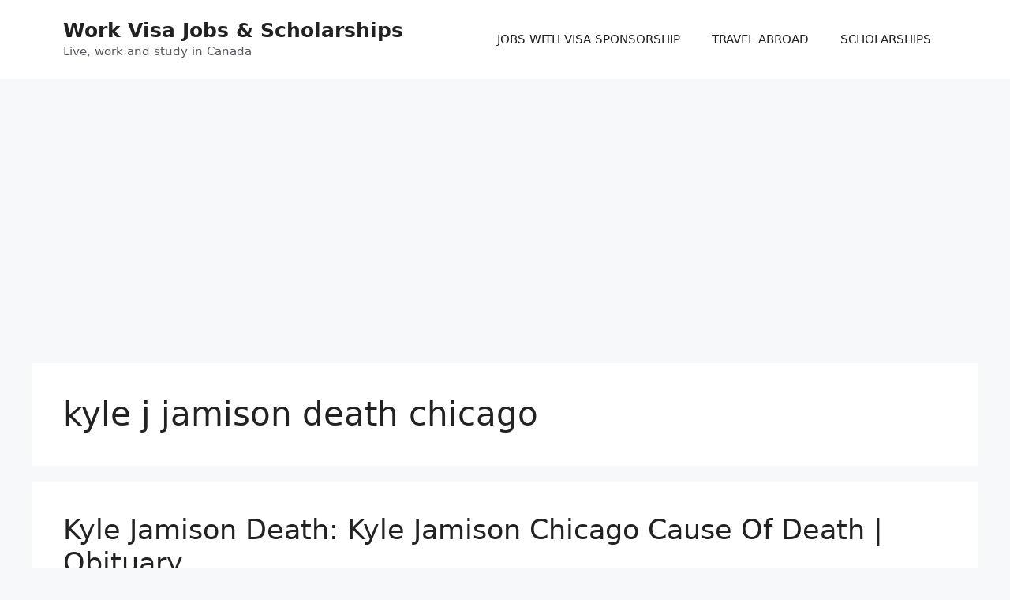

--- FILE ---
content_type: text/html; charset=utf-8
request_url: https://www.google.com/recaptcha/api2/aframe
body_size: 268
content:
<!DOCTYPE HTML><html><head><meta http-equiv="content-type" content="text/html; charset=UTF-8"></head><body><script nonce="_3NtKaKCAKZpM6zQUmb0UQ">/** Anti-fraud and anti-abuse applications only. See google.com/recaptcha */ try{var clients={'sodar':'https://pagead2.googlesyndication.com/pagead/sodar?'};window.addEventListener("message",function(a){try{if(a.source===window.parent){var b=JSON.parse(a.data);var c=clients[b['id']];if(c){var d=document.createElement('img');d.src=c+b['params']+'&rc='+(localStorage.getItem("rc::a")?sessionStorage.getItem("rc::b"):"");window.document.body.appendChild(d);sessionStorage.setItem("rc::e",parseInt(sessionStorage.getItem("rc::e")||0)+1);localStorage.setItem("rc::h",'1769460428656');}}}catch(b){}});window.parent.postMessage("_grecaptcha_ready", "*");}catch(b){}</script></body></html>